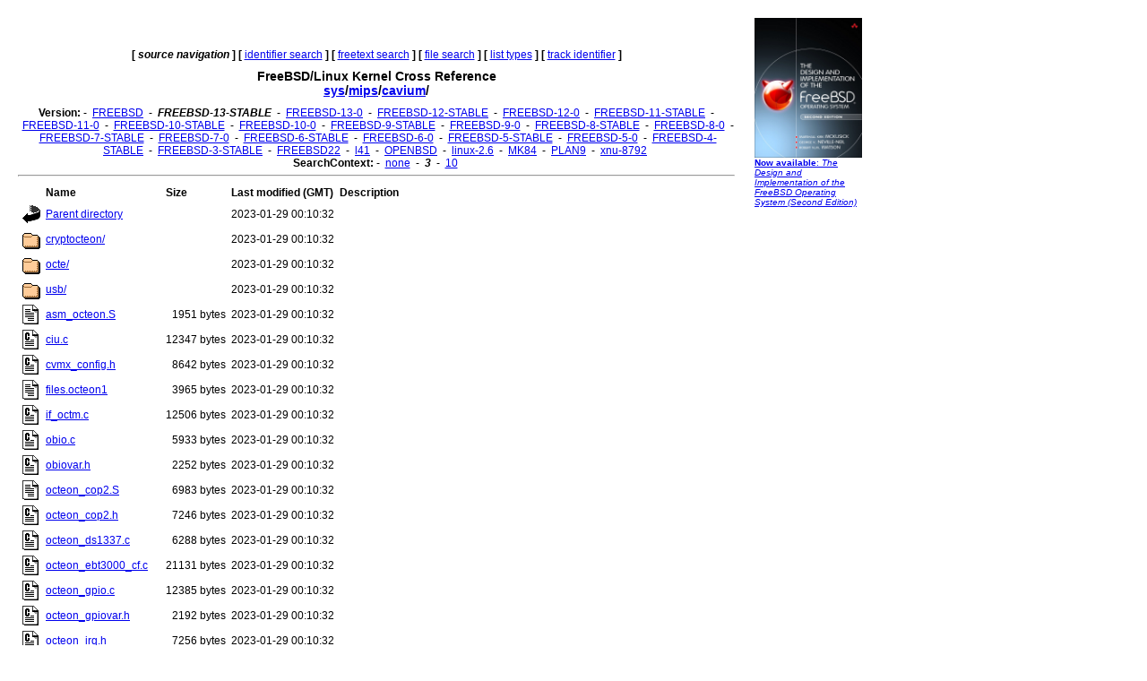

--- FILE ---
content_type: text/html
request_url: http://fxr.watson.org/fxr/source/mips/cavium/?v=FREEBSD-13-STABLE;im=3
body_size: 2195
content:
<!doctype html public "-//W3C//DTD HTML 3.2//EN">
<html>
<head>
<title>fxr.watson.org: FREEBSD-13-STABLE sys/mips/cavium/</title>
<base href="http://fxr.watson.org/fxr/">
<link rel="stylesheet" type="text/css" href="/fxr.css" />
</head>

<body bgcolor=white>

<table border=0 cellpadding=10>
<tr>
<td width=800></td><td width=120 rowspan=2 valign=top>

<font size="-2" face="Arial,Helvetica,Geneva,Swiss,SunSans-Regular"><a href="http://click.linksynergy.com/fs-bin/click?id=NZS3W7D*uS0&offerid=145238.10000444&type=3&subid=0"><img src="/freebsd-book-cover.jpg" border=0" width=120 height=156 alt="The Design and Implementation of the FreeBSD Operating System, Second Edition"><br>
<b>Now available</b>: <i>The Design and Implementation of the FreeBSD Operating System (Second Edition)</i></a></font>
<br>
<br>

<div align=right>
<script type="text/javascript"><!--
google_ad_client = "pub-8256291550505959";
google_ad_width = 120;
google_ad_height = 600;
google_ad_format = "120x600_as";
google_ad_type = "text_image";
google_ad_channel ="2147590833";
//--></script>
<script type="text/javascript"
  src="http://pagead2.googlesyndication.com/pagead/show_ads.js">
</script>
<script type="text/javascript"><!--
google_ad_client = "pub-8256291550505959";
google_ad_width = 120;
google_ad_height = 600;
google_ad_format = "120x600_as";
google_ad_type = "text_image";
google_ad_channel ="2147590833";
//--></script>
<script type="text/javascript"
  src="http://pagead2.googlesyndication.com/pagead/show_ads.js">
</script>
<script type="text/javascript"><!--
google_ad_client = "pub-8256291550505959";
google_ad_width = 120;
google_ad_height = 600;
google_ad_format = "120x600_as";
google_ad_type = "text_image";
google_ad_channel ="2147590833";
//--></script>
<script type="text/javascript"
  src="http://pagead2.googlesyndication.com/pagead/show_ads.js">
</script>
</div>
</td>
</tr>
<tr>
<td width=800 valign=top>

<div align=center>
   <b>[</b>&nbsp;<b><i>source navigation</i></b>&nbsp;<b>]</b> <b>[</b>&nbsp;<a href="ident?v=FREEBSD-13-STABLE;im=3">identifier search</a>&nbsp;<b>]</b> <b>[</b>&nbsp;<a href="search?v=FREEBSD-13-STABLE;im=3">freetext search</a>&nbsp;<b>]</b> <b>[</b>&nbsp;<a href="find?v=FREEBSD-13-STABLE;im=3">file search</a>&nbsp;<b>]</b> <b>[</b>&nbsp;<a href="types?v=FREEBSD-13-STABLE;im=3">list types</a>&nbsp;<b>]</b> <b>[</b>&nbsp;<a href="trackident?v=FREEBSD-13-STABLE;im=3">track identifier</a>&nbsp;<b>]</b>
</div>

<h1 align=center>
  FreeBSD/Linux Kernel Cross Reference
<!--  <a href="http:blurb.html">
    Cross Reference</a>--><br>
  <a href="source/?v=FREEBSD-13-STABLE;im=3">sys</a>/<a href="source/mips/?v=FREEBSD-13-STABLE;im=3">mips</a>/<a href="source/mips/cavium/?v=FREEBSD-13-STABLE;im=3">cavium</a>/
</h1>

<div align=center>
  
  <b>Version:</b>
   - <b></b>&nbsp;<a href="source/mips/cavium/?im=3">FREEBSD</a>&nbsp;<b></b> - <b></b>&nbsp;<b><i>FREEBSD-13-STABLE</i></b>&nbsp;<b></b> - <b></b>&nbsp;<a href="source/mips/cavium/?v=FREEBSD-13-0;im=3">FREEBSD-13-0</a>&nbsp;<b></b> - <b></b>&nbsp;<a href="source/mips/cavium/?v=FREEBSD-12-STABLE;im=3">FREEBSD-12-STABLE</a>&nbsp;<b></b> - <b></b>&nbsp;<a href="source/mips/cavium/?v=FREEBSD-12-0;im=3">FREEBSD-12-0</a>&nbsp;<b></b> - <b></b>&nbsp;<a href="source/mips/cavium/?v=FREEBSD-11-STABLE;im=3">FREEBSD-11-STABLE</a>&nbsp;<b></b> - <b></b>&nbsp;<a href="source/mips/cavium/?v=FREEBSD-11-0;im=3">FREEBSD-11-0</a>&nbsp;<b></b> - <b></b>&nbsp;<a href="source/mips/cavium/?v=FREEBSD-10-STABLE;im=3">FREEBSD-10-STABLE</a>&nbsp;<b></b> - <b></b>&nbsp;<a href="source/mips/cavium/?v=FREEBSD-10-0;im=3">FREEBSD-10-0</a>&nbsp;<b></b> - <b></b>&nbsp;<a href="source/mips/cavium/?v=FREEBSD-9-STABLE;im=3">FREEBSD-9-STABLE</a>&nbsp;<b></b> - <b></b>&nbsp;<a href="source/mips/cavium/?v=FREEBSD-9-0;im=3">FREEBSD-9-0</a>&nbsp;<b></b> - <b></b>&nbsp;<a href="source/mips/cavium/?v=FREEBSD-8-STABLE;im=3">FREEBSD-8-STABLE</a>&nbsp;<b></b> - <b></b>&nbsp;<a href="source/mips/cavium/?v=FREEBSD-8-0;im=3">FREEBSD-8-0</a>&nbsp;<b></b> - <b></b>&nbsp;<a href="source/mips/cavium/?v=FREEBSD-7-STABLE;im=3">FREEBSD-7-STABLE</a>&nbsp;<b></b> - <b></b>&nbsp;<a href="source/mips/cavium/?v=FREEBSD-7-0;im=3">FREEBSD-7-0</a>&nbsp;<b></b> - <b></b>&nbsp;<a href="source/mips/cavium/?v=FREEBSD-6-STABLE;im=3">FREEBSD-6-STABLE</a>&nbsp;<b></b> - <b></b>&nbsp;<a href="source/mips/cavium/?v=FREEBSD-6-0;im=3">FREEBSD-6-0</a>&nbsp;<b></b> - <b></b>&nbsp;<a href="source/mips/cavium/?v=FREEBSD-5-STABLE;im=3">FREEBSD-5-STABLE</a>&nbsp;<b></b> - <b></b>&nbsp;<a href="source/mips/cavium/?v=FREEBSD-5-0;im=3">FREEBSD-5-0</a>&nbsp;<b></b> - <b></b>&nbsp;<a href="source/mips/cavium/?v=FREEBSD-4-STABLE;im=3">FREEBSD-4-STABLE</a>&nbsp;<b></b> - <b></b>&nbsp;<a href="source/mips/cavium/?v=FREEBSD-3-STABLE;im=3">FREEBSD-3-STABLE</a>&nbsp;<b></b> - <b></b>&nbsp;<a href="source/mips/cavium/?v=FREEBSD22;im=3">FREEBSD22</a>&nbsp;<b></b> - <b></b>&nbsp;<a href="source/mips/cavium/?v=l41;im=3">l41</a>&nbsp;<b></b> - <b></b>&nbsp;<a href="source/mips/cavium/?v=OPENBSD;im=3">OPENBSD</a>&nbsp;<b></b> - <b></b>&nbsp;<a href="source/mips/cavium/?v=linux-2.6;im=3">linux-2.6</a>&nbsp;<b></b> - <b></b>&nbsp;<a href="source/mips/cavium/?v=MK84;im=3">MK84</a>&nbsp;<b></b> - <b></b>&nbsp;<a href="source/mips/cavium/?v=PLAN9;im=3">PLAN9</a>&nbsp;<b></b> - <b></b>&nbsp;<a href="source/mips/cavium/?v=xnu-8792;im=3">xnu-8792</a>&nbsp;<b></b> 
  <br>
  <b>SearchContext:</b>
   - <b></b>&nbsp;<a href="source/mips/cavium/?v=FREEBSD-13-STABLE">none</a>&nbsp;<b></b> - <b></b>&nbsp;<b><i>3</i></b>&nbsp;<b></b> - <b></b>&nbsp;<a href="source/mips/cavium/?v=FREEBSD-13-STABLE;im=10">10</a>&nbsp;<b></b> 
  <br>
</div>
<hr>
<table border=0 cellspacing=4>
  <tr valign=middle>
    <td>
    <td nowrap><b>Name</b>
    <td nowrap><b>Size</b>
    <td nowrap><b>Last modified (GMT)</b>
    <td nowrap><b>Description</b>
  
  <tr valign=middle>
    <td nowrap><a href="source/mips/?v=FREEBSD-13-STABLE;im=3"><img src="/icons/back.gif" border=0 alt="Back"></a>
    <td nowrap><a href="source/mips/?v=FREEBSD-13-STABLE;im=3">Parent directory</a>
    <td nowrap align=right>
    <td nowrap>2023-01-29 00:10:32
    <td>
  <tr valign=middle>
    <td nowrap><a href="source/mips/cavium/cryptocteon/?v=FREEBSD-13-STABLE;im=3"><img src="/icons/folder.gif" border=0 alt="Folder"></a>
    <td nowrap><a href="source/mips/cavium/cryptocteon/?v=FREEBSD-13-STABLE;im=3">cryptocteon/</a>
    <td nowrap align=right>
    <td nowrap>2023-01-29 00:10:32
    <td>
  <tr valign=middle>
    <td nowrap><a href="source/mips/cavium/octe/?v=FREEBSD-13-STABLE;im=3"><img src="/icons/folder.gif" border=0 alt="Folder"></a>
    <td nowrap><a href="source/mips/cavium/octe/?v=FREEBSD-13-STABLE;im=3">octe/</a>
    <td nowrap align=right>
    <td nowrap>2023-01-29 00:10:32
    <td>
  <tr valign=middle>
    <td nowrap><a href="source/mips/cavium/usb/?v=FREEBSD-13-STABLE;im=3"><img src="/icons/folder.gif" border=0 alt="Folder"></a>
    <td nowrap><a href="source/mips/cavium/usb/?v=FREEBSD-13-STABLE;im=3">usb/</a>
    <td nowrap align=right>
    <td nowrap>2023-01-29 00:10:32
    <td>
  <tr valign=middle>
    <td nowrap><a href="source/mips/cavium/asm_octeon.S?v=FREEBSD-13-STABLE;im=3"><img src="/icons/text.gif" border=0 alt="File"></a>
    <td nowrap><a href="source/mips/cavium/asm_octeon.S?v=FREEBSD-13-STABLE;im=3">asm_octeon.S</a>
    <td nowrap align=right>1951 bytes
    <td nowrap>2023-01-29 00:10:32
    <td>
  <tr valign=middle>
    <td nowrap><a href="source/mips/cavium/ciu.c?v=FREEBSD-13-STABLE;im=3"><img src="/icons/c.gif" border=0 alt="C file"></a>
    <td nowrap><a href="source/mips/cavium/ciu.c?v=FREEBSD-13-STABLE;im=3">ciu.c</a>
    <td nowrap align=right>12347 bytes
    <td nowrap>2023-01-29 00:10:32
    <td>
  <tr valign=middle>
    <td nowrap><a href="source/mips/cavium/cvmx_config.h?v=FREEBSD-13-STABLE;im=3"><img src="/icons/c.gif" border=0 alt="C file"></a>
    <td nowrap><a href="source/mips/cavium/cvmx_config.h?v=FREEBSD-13-STABLE;im=3">cvmx_config.h</a>
    <td nowrap align=right>8642 bytes
    <td nowrap>2023-01-29 00:10:32
    <td>
  <tr valign=middle>
    <td nowrap><a href="source/mips/cavium/files.octeon1?v=FREEBSD-13-STABLE;im=3"><img src="/icons/text.gif" border=0 alt="File"></a>
    <td nowrap><a href="source/mips/cavium/files.octeon1?v=FREEBSD-13-STABLE;im=3">files.octeon1</a>
    <td nowrap align=right>3965 bytes
    <td nowrap>2023-01-29 00:10:32
    <td>
  <tr valign=middle>
    <td nowrap><a href="source/mips/cavium/if_octm.c?v=FREEBSD-13-STABLE;im=3"><img src="/icons/c.gif" border=0 alt="C file"></a>
    <td nowrap><a href="source/mips/cavium/if_octm.c?v=FREEBSD-13-STABLE;im=3">if_octm.c</a>
    <td nowrap align=right>12506 bytes
    <td nowrap>2023-01-29 00:10:32
    <td>
  <tr valign=middle>
    <td nowrap><a href="source/mips/cavium/obio.c?v=FREEBSD-13-STABLE;im=3"><img src="/icons/c.gif" border=0 alt="C file"></a>
    <td nowrap><a href="source/mips/cavium/obio.c?v=FREEBSD-13-STABLE;im=3">obio.c</a>
    <td nowrap align=right>5933 bytes
    <td nowrap>2023-01-29 00:10:32
    <td>
  <tr valign=middle>
    <td nowrap><a href="source/mips/cavium/obiovar.h?v=FREEBSD-13-STABLE;im=3"><img src="/icons/c.gif" border=0 alt="C file"></a>
    <td nowrap><a href="source/mips/cavium/obiovar.h?v=FREEBSD-13-STABLE;im=3">obiovar.h</a>
    <td nowrap align=right>2252 bytes
    <td nowrap>2023-01-29 00:10:32
    <td>
  <tr valign=middle>
    <td nowrap><a href="source/mips/cavium/octeon_cop2.S?v=FREEBSD-13-STABLE;im=3"><img src="/icons/text.gif" border=0 alt="File"></a>
    <td nowrap><a href="source/mips/cavium/octeon_cop2.S?v=FREEBSD-13-STABLE;im=3">octeon_cop2.S</a>
    <td nowrap align=right>6983 bytes
    <td nowrap>2023-01-29 00:10:32
    <td>
  <tr valign=middle>
    <td nowrap><a href="source/mips/cavium/octeon_cop2.h?v=FREEBSD-13-STABLE;im=3"><img src="/icons/c.gif" border=0 alt="C file"></a>
    <td nowrap><a href="source/mips/cavium/octeon_cop2.h?v=FREEBSD-13-STABLE;im=3">octeon_cop2.h</a>
    <td nowrap align=right>7246 bytes
    <td nowrap>2023-01-29 00:10:32
    <td>
  <tr valign=middle>
    <td nowrap><a href="source/mips/cavium/octeon_ds1337.c?v=FREEBSD-13-STABLE;im=3"><img src="/icons/c.gif" border=0 alt="C file"></a>
    <td nowrap><a href="source/mips/cavium/octeon_ds1337.c?v=FREEBSD-13-STABLE;im=3">octeon_ds1337.c</a>
    <td nowrap align=right>6288 bytes
    <td nowrap>2023-01-29 00:10:32
    <td>
  <tr valign=middle>
    <td nowrap><a href="source/mips/cavium/octeon_ebt3000_cf.c?v=FREEBSD-13-STABLE;im=3"><img src="/icons/c.gif" border=0 alt="C file"></a>
    <td nowrap><a href="source/mips/cavium/octeon_ebt3000_cf.c?v=FREEBSD-13-STABLE;im=3">octeon_ebt3000_cf.c</a>
    <td nowrap align=right>21131 bytes
    <td nowrap>2023-01-29 00:10:32
    <td>
  <tr valign=middle>
    <td nowrap><a href="source/mips/cavium/octeon_gpio.c?v=FREEBSD-13-STABLE;im=3"><img src="/icons/c.gif" border=0 alt="C file"></a>
    <td nowrap><a href="source/mips/cavium/octeon_gpio.c?v=FREEBSD-13-STABLE;im=3">octeon_gpio.c</a>
    <td nowrap align=right>12385 bytes
    <td nowrap>2023-01-29 00:10:32
    <td>
  <tr valign=middle>
    <td nowrap><a href="source/mips/cavium/octeon_gpiovar.h?v=FREEBSD-13-STABLE;im=3"><img src="/icons/c.gif" border=0 alt="C file"></a>
    <td nowrap><a href="source/mips/cavium/octeon_gpiovar.h?v=FREEBSD-13-STABLE;im=3">octeon_gpiovar.h</a>
    <td nowrap align=right>2192 bytes
    <td nowrap>2023-01-29 00:10:32
    <td>
  <tr valign=middle>
    <td nowrap><a href="source/mips/cavium/octeon_irq.h?v=FREEBSD-13-STABLE;im=3"><img src="/icons/c.gif" border=0 alt="C file"></a>
    <td nowrap><a href="source/mips/cavium/octeon_irq.h?v=FREEBSD-13-STABLE;im=3">octeon_irq.h</a>
    <td nowrap align=right>7256 bytes
    <td nowrap>2023-01-29 00:10:32
    <td>
  <tr valign=middle>
    <td nowrap><a href="source/mips/cavium/octeon_machdep.c?v=FREEBSD-13-STABLE;im=3"><img src="/icons/c.gif" border=0 alt="C file"></a>
    <td nowrap><a href="source/mips/cavium/octeon_machdep.c?v=FREEBSD-13-STABLE;im=3">octeon_machdep.c</a>
    <td nowrap align=right>19353 bytes
    <td nowrap>2023-01-29 00:10:32
    <td>
  <tr valign=middle>
    <td nowrap><a href="source/mips/cavium/octeon_mp.c?v=FREEBSD-13-STABLE;im=3"><img src="/icons/c.gif" border=0 alt="C file"></a>
    <td nowrap><a href="source/mips/cavium/octeon_mp.c?v=FREEBSD-13-STABLE;im=3">octeon_mp.c</a>
    <td nowrap align=right>3912 bytes
    <td nowrap>2023-01-29 00:10:32
    <td>
  <tr valign=middle>
    <td nowrap><a href="source/mips/cavium/octeon_nmi.S?v=FREEBSD-13-STABLE;im=3"><img src="/icons/text.gif" border=0 alt="File"></a>
    <td nowrap><a href="source/mips/cavium/octeon_nmi.S?v=FREEBSD-13-STABLE;im=3">octeon_nmi.S</a>
    <td nowrap align=right>1689 bytes
    <td nowrap>2023-01-29 00:10:32
    <td>
  <tr valign=middle>
    <td nowrap><a href="source/mips/cavium/octeon_pci_console.c?v=FREEBSD-13-STABLE;im=3"><img src="/icons/c.gif" border=0 alt="C file"></a>
    <td nowrap><a href="source/mips/cavium/octeon_pci_console.c?v=FREEBSD-13-STABLE;im=3">octeon_pci_console.c</a>
    <td nowrap align=right>5843 bytes
    <td nowrap>2023-01-29 00:10:32
    <td>
  <tr valign=middle>
    <td nowrap><a href="source/mips/cavium/octeon_pcmap_regs.h?v=FREEBSD-13-STABLE;im=3"><img src="/icons/c.gif" border=0 alt="C file"></a>
    <td nowrap><a href="source/mips/cavium/octeon_pcmap_regs.h?v=FREEBSD-13-STABLE;im=3">octeon_pcmap_regs.h</a>
    <td nowrap align=right>2296 bytes
    <td nowrap>2023-01-29 00:10:32
    <td>
  <tr valign=middle>
    <td nowrap><a href="source/mips/cavium/octeon_pmc.c?v=FREEBSD-13-STABLE;im=3"><img src="/icons/c.gif" border=0 alt="C file"></a>
    <td nowrap><a href="source/mips/cavium/octeon_pmc.c?v=FREEBSD-13-STABLE;im=3">octeon_pmc.c</a>
    <td nowrap align=right>3693 bytes
    <td nowrap>2023-01-29 00:10:32
    <td>
  <tr valign=middle>
    <td nowrap><a href="source/mips/cavium/octeon_rnd.c?v=FREEBSD-13-STABLE;im=3"><img src="/icons/c.gif" border=0 alt="C file"></a>
    <td nowrap><a href="source/mips/cavium/octeon_rnd.c?v=FREEBSD-13-STABLE;im=3">octeon_rnd.c</a>
    <td nowrap align=right>3712 bytes
    <td nowrap>2023-01-29 00:10:32
    <td>
  <tr valign=middle>
    <td nowrap><a href="source/mips/cavium/octeon_rtc.c?v=FREEBSD-13-STABLE;im=3"><img src="/icons/c.gif" border=0 alt="C file"></a>
    <td nowrap><a href="source/mips/cavium/octeon_rtc.c?v=FREEBSD-13-STABLE;im=3">octeon_rtc.c</a>
    <td nowrap align=right>3472 bytes
    <td nowrap>2023-01-29 00:10:32
    <td>
  <tr valign=middle>
    <td nowrap><a href="source/mips/cavium/octeon_wdog.c?v=FREEBSD-13-STABLE;im=3"><img src="/icons/c.gif" border=0 alt="C file"></a>
    <td nowrap><a href="source/mips/cavium/octeon_wdog.c?v=FREEBSD-13-STABLE;im=3">octeon_wdog.c</a>
    <td nowrap align=right>7288 bytes
    <td nowrap>2023-01-29 00:10:32
    <td>
  <tr valign=middle>
    <td nowrap><a href="source/mips/cavium/octopci.c?v=FREEBSD-13-STABLE;im=3"><img src="/icons/c.gif" border=0 alt="C file"></a>
    <td nowrap><a href="source/mips/cavium/octopci.c?v=FREEBSD-13-STABLE;im=3">octopci.c</a>
    <td nowrap align=right>25378 bytes
    <td nowrap>2023-01-29 00:10:32
    <td>
  <tr valign=middle>
    <td nowrap><a href="source/mips/cavium/octopci_bus_space.c?v=FREEBSD-13-STABLE;im=3"><img src="/icons/c.gif" border=0 alt="C file"></a>
    <td nowrap><a href="source/mips/cavium/octopci_bus_space.c?v=FREEBSD-13-STABLE;im=3">octopci_bus_space.c</a>
    <td nowrap align=right>13331 bytes
    <td nowrap>2023-01-29 00:10:32
    <td>
  <tr valign=middle>
    <td nowrap><a href="source/mips/cavium/octopcireg.h?v=FREEBSD-13-STABLE;im=3"><img src="/icons/c.gif" border=0 alt="C file"></a>
    <td nowrap><a href="source/mips/cavium/octopcireg.h?v=FREEBSD-13-STABLE;im=3">octopcireg.h</a>
    <td nowrap align=right>3681 bytes
    <td nowrap>2023-01-29 00:10:32
    <td>
  <tr valign=middle>
    <td nowrap><a href="source/mips/cavium/octopcivar.h?v=FREEBSD-13-STABLE;im=3"><img src="/icons/c.gif" border=0 alt="C file"></a>
    <td nowrap><a href="source/mips/cavium/octopcivar.h?v=FREEBSD-13-STABLE;im=3">octopcivar.h</a>
    <td nowrap align=right>1637 bytes
    <td nowrap>2023-01-29 00:10:32
    <td>
  <tr valign=middle>
    <td nowrap><a href="source/mips/cavium/std.octeon1?v=FREEBSD-13-STABLE;im=3"><img src="/icons/text.gif" border=0 alt="File"></a>
    <td nowrap><a href="source/mips/cavium/std.octeon1?v=FREEBSD-13-STABLE;im=3">std.octeon1</a>
    <td nowrap align=right>337 bytes
    <td nowrap>2023-01-29 00:10:32
    <td>
  <tr valign=middle>
    <td nowrap><a href="source/mips/cavium/uart_bus_octeonusart.c?v=FREEBSD-13-STABLE;im=3"><img src="/icons/c.gif" border=0 alt="C file"></a>
    <td nowrap><a href="source/mips/cavium/uart_bus_octeonusart.c?v=FREEBSD-13-STABLE;im=3">uart_bus_octeonusart.c</a>
    <td nowrap align=right>3489 bytes
    <td nowrap>2023-01-29 00:10:32
    <td>
  <tr valign=middle>
    <td nowrap><a href="source/mips/cavium/uart_cpu_octeonusart.c?v=FREEBSD-13-STABLE;im=3"><img src="/icons/c.gif" border=0 alt="C file"></a>
    <td nowrap><a href="source/mips/cavium/uart_cpu_octeonusart.c?v=FREEBSD-13-STABLE;im=3">uart_cpu_octeonusart.c</a>
    <td nowrap align=right>4680 bytes
    <td nowrap>2023-01-29 00:10:32
    <td>
  <tr valign=middle>
    <td nowrap><a href="source/mips/cavium/uart_dev_oct16550.c?v=FREEBSD-13-STABLE;im=3"><img src="/icons/c.gif" border=0 alt="C file"></a>
    <td nowrap><a href="source/mips/cavium/uart_dev_oct16550.c?v=FREEBSD-13-STABLE;im=3">uart_dev_oct16550.c</a>
    <td nowrap align=right>21650 bytes
    <td nowrap>2023-01-29 00:10:32
    <td>
</table>
<hr>

<div align=center>
<p>
   <b>[</b>&nbsp;<b><i>source navigation</i></b>&nbsp;<b>]</b> <b>[</b>&nbsp;<a href="ident?v=FREEBSD-13-STABLE;im=3">identifier search</a>&nbsp;<b>]</b> <b>[</b>&nbsp;<a href="search?v=FREEBSD-13-STABLE;im=3">freetext search</a>&nbsp;<b>]</b> <b>[</b>&nbsp;<a href="find?v=FREEBSD-13-STABLE;im=3">file search</a>&nbsp;<b>]</b> <b>[</b>&nbsp;<a href="types?v=FREEBSD-13-STABLE;im=3">list types</a>&nbsp;<b>]</b> <b>[</b>&nbsp;<a href="trackident?v=FREEBSD-13-STABLE;im=3">track identifier</a>&nbsp;<b>]</b>
</p>
</div>
<hr>
</td>
</tr>
</table>
<p>
This page is part of the <a href="/">FreeBSD/Linux Linux Kernel
Cross-Reference</a>, and was automatically generated using a modified version
of the <a href="http:blurb.html">LXR engine</a>.
</p>
</html>


--- FILE ---
content_type: text/html; charset=utf-8
request_url: https://www.google.com/recaptcha/api2/aframe
body_size: 269
content:
<!DOCTYPE HTML><html><head><meta http-equiv="content-type" content="text/html; charset=UTF-8"></head><body><script nonce="b4EGL9JK6n81CQKCqb8QXA">/** Anti-fraud and anti-abuse applications only. See google.com/recaptcha */ try{var clients={'sodar':'https://pagead2.googlesyndication.com/pagead/sodar?'};window.addEventListener("message",function(a){try{if(a.source===window.parent){var b=JSON.parse(a.data);var c=clients[b['id']];if(c){var d=document.createElement('img');d.src=c+b['params']+'&rc='+(localStorage.getItem("rc::a")?sessionStorage.getItem("rc::b"):"");window.document.body.appendChild(d);sessionStorage.setItem("rc::e",parseInt(sessionStorage.getItem("rc::e")||0)+1);localStorage.setItem("rc::h",'1769597495856');}}}catch(b){}});window.parent.postMessage("_grecaptcha_ready", "*");}catch(b){}</script></body></html>